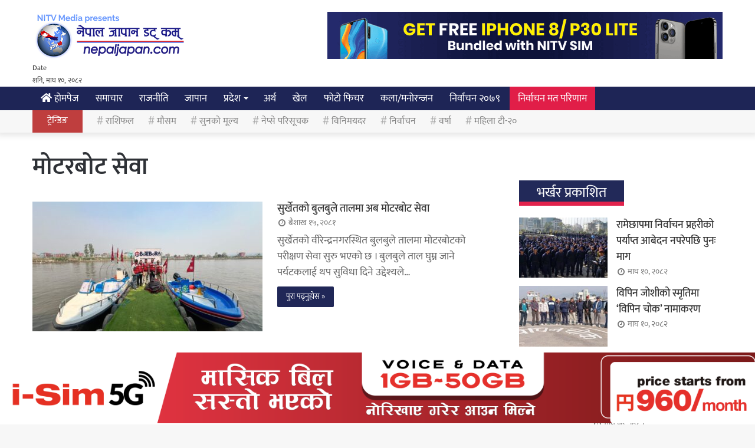

--- FILE ---
content_type: text/html; charset=UTF-8
request_url: https://www.nepaljapan.com/trend/%E0%A4%AE%E0%A5%8B%E0%A4%9F%E0%A4%B0%E0%A4%AC%E0%A5%8B%E0%A4%9F-%E0%A4%B8%E0%A5%87%E0%A4%B5%E0%A4%BE/
body_size: 16547
content:
<!DOCTYPE html>
<html lang="en-US" class="" data-skin="light">
<head>
	<meta charset="UTF-8" />
	<link rel="profile" href="https://gmpg.org/xfn/11" />
	<link rel="pingback" href="https://www.nepaljapan.com/xmlrpc.php" />
	<meta property="fb:use_automatic_ad_placement" content="false">
	<meta name="twitter:card" content="summary_large_image">
	<meta name="twitter:site" content="@nepaljapan.com">
	<meta name="twitter:title" content="सुर्खेतको बुलबुले तालमा अब मोटरबोट सेवा">
	<meta name="twitter:description" content="सुर्खेतको वीरेन्द्रनगरस्थित बुलबुले तालमा मोटरबोटको परीक्षण सेवा सुरु भएको छ । बुलबुले ताल घुम्न जाने पर्यटकलाई थप सुविधा दिने उद्देश्यले बोटेबोरा कम्पनीले बुलबुल तालमा मोटरबोट सञ्चालनमा ल्याएको हो । कम्पनीका अनुसार रु एक करोड लगानीमा मोटरबोट सेवा उपलब्ध गराएको हो । सरसफाइ अभावमा अव्यवस्थित बनेको तालमा आफ्नै लगानीमा सरसफाइ गरी मोटरबोट सेवा सुरु गर्न लागिएको &hellip;">

		<meta name="twitter:image" content="https://nepaljapan.s3.ap-southeast-1.amazonaws.com/Nepal-japan/images/uploads/2024/04/motorbot-e1714182430159.jpg">
		<script src="https://cdnjs.cloudflare.com/ajax/libs/Chart.js/2.5.0/Chart.min.js"></script>
    <script type='text/javascript' src='https://platform-api.sharethis.com/js/sharethis.js#property=607e92a5a954930018f4652b&product=sop' async='async'></script>

	<!-- Global site tag (gtag.js) - Google Analytics -->
	<script async src="https://www.googletagmanager.com/gtag/js?id=UA-72419972-1"></script>
  	<script>
		window.dataLayer = window.dataLayer || [];
		function gtag(){dataLayer.push(arguments);}
		gtag('js', new Date());

		gtag('config', 'UA-72419972-1');
	</script>
	<title>मोटरबोट सेवा &#8211; Nepal Japan</title>
<meta name='robots' content='max-image-preview:large' />
<link rel='dns-prefetch' href='//maxcdn.bootstrapcdn.com' />
<link rel="alternate" type="application/rss+xml" title="Nepal Japan &raquo; Feed" href="https://www.nepaljapan.com/feed/" />
<link rel="alternate" type="application/rss+xml" title="Nepal Japan &raquo; Comments Feed" href="https://www.nepaljapan.com/comments/feed/" />
<link rel="alternate" type="application/rss+xml" title="Nepal Japan &raquo; मोटरबोट सेवा Tag Feed" href="https://www.nepaljapan.com/trend/%e0%a4%ae%e0%a5%8b%e0%a4%9f%e0%a4%b0%e0%a4%ac%e0%a5%8b%e0%a4%9f-%e0%a4%b8%e0%a5%87%e0%a4%b5%e0%a4%be/feed/" />
<style id='wp-img-auto-sizes-contain-inline-css' type='text/css'>
img:is([sizes=auto i],[sizes^="auto," i]){contain-intrinsic-size:3000px 1500px}
/*# sourceURL=wp-img-auto-sizes-contain-inline-css */
</style>

<style id='wp-emoji-styles-inline-css' type='text/css'>

	img.wp-smiley, img.emoji {
		display: inline !important;
		border: none !important;
		box-shadow: none !important;
		height: 1em !important;
		width: 1em !important;
		margin: 0 0.07em !important;
		vertical-align: -0.1em !important;
		background: none !important;
		padding: 0 !important;
	}
/*# sourceURL=wp-emoji-styles-inline-css */
</style>
<link rel='stylesheet' id='wp-block-library-css' href='https://www.nepaljapan.com/wp-includes/css/dist/block-library/style.min.css?ver=6.9' type='text/css' media='all' />
<style id='global-styles-inline-css' type='text/css'>
:root{--wp--preset--aspect-ratio--square: 1;--wp--preset--aspect-ratio--4-3: 4/3;--wp--preset--aspect-ratio--3-4: 3/4;--wp--preset--aspect-ratio--3-2: 3/2;--wp--preset--aspect-ratio--2-3: 2/3;--wp--preset--aspect-ratio--16-9: 16/9;--wp--preset--aspect-ratio--9-16: 9/16;--wp--preset--color--black: #000000;--wp--preset--color--cyan-bluish-gray: #abb8c3;--wp--preset--color--white: #ffffff;--wp--preset--color--pale-pink: #f78da7;--wp--preset--color--vivid-red: #cf2e2e;--wp--preset--color--luminous-vivid-orange: #ff6900;--wp--preset--color--luminous-vivid-amber: #fcb900;--wp--preset--color--light-green-cyan: #7bdcb5;--wp--preset--color--vivid-green-cyan: #00d084;--wp--preset--color--pale-cyan-blue: #8ed1fc;--wp--preset--color--vivid-cyan-blue: #0693e3;--wp--preset--color--vivid-purple: #9b51e0;--wp--preset--gradient--vivid-cyan-blue-to-vivid-purple: linear-gradient(135deg,rgb(6,147,227) 0%,rgb(155,81,224) 100%);--wp--preset--gradient--light-green-cyan-to-vivid-green-cyan: linear-gradient(135deg,rgb(122,220,180) 0%,rgb(0,208,130) 100%);--wp--preset--gradient--luminous-vivid-amber-to-luminous-vivid-orange: linear-gradient(135deg,rgb(252,185,0) 0%,rgb(255,105,0) 100%);--wp--preset--gradient--luminous-vivid-orange-to-vivid-red: linear-gradient(135deg,rgb(255,105,0) 0%,rgb(207,46,46) 100%);--wp--preset--gradient--very-light-gray-to-cyan-bluish-gray: linear-gradient(135deg,rgb(238,238,238) 0%,rgb(169,184,195) 100%);--wp--preset--gradient--cool-to-warm-spectrum: linear-gradient(135deg,rgb(74,234,220) 0%,rgb(151,120,209) 20%,rgb(207,42,186) 40%,rgb(238,44,130) 60%,rgb(251,105,98) 80%,rgb(254,248,76) 100%);--wp--preset--gradient--blush-light-purple: linear-gradient(135deg,rgb(255,206,236) 0%,rgb(152,150,240) 100%);--wp--preset--gradient--blush-bordeaux: linear-gradient(135deg,rgb(254,205,165) 0%,rgb(254,45,45) 50%,rgb(107,0,62) 100%);--wp--preset--gradient--luminous-dusk: linear-gradient(135deg,rgb(255,203,112) 0%,rgb(199,81,192) 50%,rgb(65,88,208) 100%);--wp--preset--gradient--pale-ocean: linear-gradient(135deg,rgb(255,245,203) 0%,rgb(182,227,212) 50%,rgb(51,167,181) 100%);--wp--preset--gradient--electric-grass: linear-gradient(135deg,rgb(202,248,128) 0%,rgb(113,206,126) 100%);--wp--preset--gradient--midnight: linear-gradient(135deg,rgb(2,3,129) 0%,rgb(40,116,252) 100%);--wp--preset--font-size--small: 13px;--wp--preset--font-size--medium: 20px;--wp--preset--font-size--large: 36px;--wp--preset--font-size--x-large: 42px;--wp--preset--spacing--20: 0.44rem;--wp--preset--spacing--30: 0.67rem;--wp--preset--spacing--40: 1rem;--wp--preset--spacing--50: 1.5rem;--wp--preset--spacing--60: 2.25rem;--wp--preset--spacing--70: 3.38rem;--wp--preset--spacing--80: 5.06rem;--wp--preset--shadow--natural: 6px 6px 9px rgba(0, 0, 0, 0.2);--wp--preset--shadow--deep: 12px 12px 50px rgba(0, 0, 0, 0.4);--wp--preset--shadow--sharp: 6px 6px 0px rgba(0, 0, 0, 0.2);--wp--preset--shadow--outlined: 6px 6px 0px -3px rgb(255, 255, 255), 6px 6px rgb(0, 0, 0);--wp--preset--shadow--crisp: 6px 6px 0px rgb(0, 0, 0);}:where(.is-layout-flex){gap: 0.5em;}:where(.is-layout-grid){gap: 0.5em;}body .is-layout-flex{display: flex;}.is-layout-flex{flex-wrap: wrap;align-items: center;}.is-layout-flex > :is(*, div){margin: 0;}body .is-layout-grid{display: grid;}.is-layout-grid > :is(*, div){margin: 0;}:where(.wp-block-columns.is-layout-flex){gap: 2em;}:where(.wp-block-columns.is-layout-grid){gap: 2em;}:where(.wp-block-post-template.is-layout-flex){gap: 1.25em;}:where(.wp-block-post-template.is-layout-grid){gap: 1.25em;}.has-black-color{color: var(--wp--preset--color--black) !important;}.has-cyan-bluish-gray-color{color: var(--wp--preset--color--cyan-bluish-gray) !important;}.has-white-color{color: var(--wp--preset--color--white) !important;}.has-pale-pink-color{color: var(--wp--preset--color--pale-pink) !important;}.has-vivid-red-color{color: var(--wp--preset--color--vivid-red) !important;}.has-luminous-vivid-orange-color{color: var(--wp--preset--color--luminous-vivid-orange) !important;}.has-luminous-vivid-amber-color{color: var(--wp--preset--color--luminous-vivid-amber) !important;}.has-light-green-cyan-color{color: var(--wp--preset--color--light-green-cyan) !important;}.has-vivid-green-cyan-color{color: var(--wp--preset--color--vivid-green-cyan) !important;}.has-pale-cyan-blue-color{color: var(--wp--preset--color--pale-cyan-blue) !important;}.has-vivid-cyan-blue-color{color: var(--wp--preset--color--vivid-cyan-blue) !important;}.has-vivid-purple-color{color: var(--wp--preset--color--vivid-purple) !important;}.has-black-background-color{background-color: var(--wp--preset--color--black) !important;}.has-cyan-bluish-gray-background-color{background-color: var(--wp--preset--color--cyan-bluish-gray) !important;}.has-white-background-color{background-color: var(--wp--preset--color--white) !important;}.has-pale-pink-background-color{background-color: var(--wp--preset--color--pale-pink) !important;}.has-vivid-red-background-color{background-color: var(--wp--preset--color--vivid-red) !important;}.has-luminous-vivid-orange-background-color{background-color: var(--wp--preset--color--luminous-vivid-orange) !important;}.has-luminous-vivid-amber-background-color{background-color: var(--wp--preset--color--luminous-vivid-amber) !important;}.has-light-green-cyan-background-color{background-color: var(--wp--preset--color--light-green-cyan) !important;}.has-vivid-green-cyan-background-color{background-color: var(--wp--preset--color--vivid-green-cyan) !important;}.has-pale-cyan-blue-background-color{background-color: var(--wp--preset--color--pale-cyan-blue) !important;}.has-vivid-cyan-blue-background-color{background-color: var(--wp--preset--color--vivid-cyan-blue) !important;}.has-vivid-purple-background-color{background-color: var(--wp--preset--color--vivid-purple) !important;}.has-black-border-color{border-color: var(--wp--preset--color--black) !important;}.has-cyan-bluish-gray-border-color{border-color: var(--wp--preset--color--cyan-bluish-gray) !important;}.has-white-border-color{border-color: var(--wp--preset--color--white) !important;}.has-pale-pink-border-color{border-color: var(--wp--preset--color--pale-pink) !important;}.has-vivid-red-border-color{border-color: var(--wp--preset--color--vivid-red) !important;}.has-luminous-vivid-orange-border-color{border-color: var(--wp--preset--color--luminous-vivid-orange) !important;}.has-luminous-vivid-amber-border-color{border-color: var(--wp--preset--color--luminous-vivid-amber) !important;}.has-light-green-cyan-border-color{border-color: var(--wp--preset--color--light-green-cyan) !important;}.has-vivid-green-cyan-border-color{border-color: var(--wp--preset--color--vivid-green-cyan) !important;}.has-pale-cyan-blue-border-color{border-color: var(--wp--preset--color--pale-cyan-blue) !important;}.has-vivid-cyan-blue-border-color{border-color: var(--wp--preset--color--vivid-cyan-blue) !important;}.has-vivid-purple-border-color{border-color: var(--wp--preset--color--vivid-purple) !important;}.has-vivid-cyan-blue-to-vivid-purple-gradient-background{background: var(--wp--preset--gradient--vivid-cyan-blue-to-vivid-purple) !important;}.has-light-green-cyan-to-vivid-green-cyan-gradient-background{background: var(--wp--preset--gradient--light-green-cyan-to-vivid-green-cyan) !important;}.has-luminous-vivid-amber-to-luminous-vivid-orange-gradient-background{background: var(--wp--preset--gradient--luminous-vivid-amber-to-luminous-vivid-orange) !important;}.has-luminous-vivid-orange-to-vivid-red-gradient-background{background: var(--wp--preset--gradient--luminous-vivid-orange-to-vivid-red) !important;}.has-very-light-gray-to-cyan-bluish-gray-gradient-background{background: var(--wp--preset--gradient--very-light-gray-to-cyan-bluish-gray) !important;}.has-cool-to-warm-spectrum-gradient-background{background: var(--wp--preset--gradient--cool-to-warm-spectrum) !important;}.has-blush-light-purple-gradient-background{background: var(--wp--preset--gradient--blush-light-purple) !important;}.has-blush-bordeaux-gradient-background{background: var(--wp--preset--gradient--blush-bordeaux) !important;}.has-luminous-dusk-gradient-background{background: var(--wp--preset--gradient--luminous-dusk) !important;}.has-pale-ocean-gradient-background{background: var(--wp--preset--gradient--pale-ocean) !important;}.has-electric-grass-gradient-background{background: var(--wp--preset--gradient--electric-grass) !important;}.has-midnight-gradient-background{background: var(--wp--preset--gradient--midnight) !important;}.has-small-font-size{font-size: var(--wp--preset--font-size--small) !important;}.has-medium-font-size{font-size: var(--wp--preset--font-size--medium) !important;}.has-large-font-size{font-size: var(--wp--preset--font-size--large) !important;}.has-x-large-font-size{font-size: var(--wp--preset--font-size--x-large) !important;}
/*# sourceURL=global-styles-inline-css */
</style>

<style id='classic-theme-styles-inline-css' type='text/css'>
/*! This file is auto-generated */
.wp-block-button__link{color:#fff;background-color:#32373c;border-radius:9999px;box-shadow:none;text-decoration:none;padding:calc(.667em + 2px) calc(1.333em + 2px);font-size:1.125em}.wp-block-file__button{background:#32373c;color:#fff;text-decoration:none}
/*# sourceURL=/wp-includes/css/classic-themes.min.css */
</style>
<link rel='stylesheet' id='tie-css-base-css' href='https://www.nepaljapan.com/wp-content/themes/nepaljapan/assets/css/base.min.css?ver=5.4.0' type='text/css' media='all' />
<link rel='stylesheet' id='tie-css-styles-css' href='https://www.nepaljapan.com/wp-content/themes/nepaljapan/assets/css/style.min.css?ver=5.4.0' type='text/css' media='all' />
<link rel='stylesheet' id='tie-css-widgets-css' href='https://www.nepaljapan.com/wp-content/themes/nepaljapan/assets/css/widgets.min.css?ver=5.4.0' type='text/css' media='all' />
<link rel='stylesheet' id='tie-css-helpers-css' href='https://www.nepaljapan.com/wp-content/themes/nepaljapan/assets/css/helpers.min.css?ver=5.4.0' type='text/css' media='all' />
<link rel='stylesheet' id='tie-fontawesome5-css' href='https://www.nepaljapan.com/wp-content/themes/nepaljapan/assets/css/fontawesome.css?ver=5.4.0' type='text/css' media='all' />
<link rel='stylesheet' id='tie-css-ilightbox-css' href='https://www.nepaljapan.com/wp-content/themes/nepaljapan/assets/ilightbox/dark-skin/skin.css?ver=5.4.0' type='text/css' media='all' />
<link rel='stylesheet' id='tie-theme-child-css-css' href='https://www.nepaljapan.com/wp-content/themes/nepaljapan-child/style.css?ver=6.9' type='text/css' media='all' />
<style id='tie-theme-child-css-inline-css' type='text/css'>
#main-nav .main-menu > ul > li > a{font-size: 17px;font-weight: 400;}#main-nav .main-menu > ul ul li a{font-size: 17px;font-weight: 400;}#mobile-menu li a{font-size: 20px;font-weight: 400;}.breaking .breaking-title{font-size: 14px;line-height: 2.5;}.ticker-wrapper .ticker-content{line-height: 2.5;}.entry-header h1.entry-title{font-size: 45px;font-weight: 400;line-height: 1.25;}#the-post .entry-content,#the-post .entry-content p{font-size: 20px;font-weight: 400;line-height: 1.75;}#tie-wrapper .mag-box-title h3{font-size: 24px;font-weight: 400;}.entry h1{font-weight: 400;}.entry h2{font-size: 19px;font-weight: 500;}.entry h3{font-size: 18px;font-weight: 500;}.entry h4{font-weight: 500;}.entry h5{font-weight: 500;}.entry h6{font-weight: 500;}.post-widget-body .post-title,.timeline-widget ul li h3,.posts-list-half-posts li .post-title{font-size: 18px;font-weight: 500;}#tie-wrapper .media-page-layout .thumb-title,#tie-wrapper .mag-box.full-width-img-news-box .posts-items>li .post-title,#tie-wrapper .miscellaneous-box .posts-items>li:first-child .post-title,#tie-wrapper .big-thumb-left-box .posts-items li:first-child .post-title{font-weight: 400;}#tie-wrapper .mag-box.wide-post-box .posts-items>li:nth-child(n) .post-title,#tie-wrapper .mag-box.big-post-left-box li:first-child .post-title,#tie-wrapper .mag-box.big-post-top-box li:first-child .post-title,#tie-wrapper .mag-box.half-box li:first-child .post-title,#tie-wrapper .mag-box.big-posts-box .posts-items>li:nth-child(n) .post-title,#tie-wrapper .mag-box.mini-posts-box .posts-items>li:nth-child(n) .post-title,#tie-wrapper .mag-box.latest-poroducts-box .products .product h2{font-size: 18px;font-weight: 500;}#tie-wrapper .mag-box.big-post-left-box li:not(:first-child) .post-title,#tie-wrapper .mag-box.big-post-top-box li:not(:first-child) .post-title,#tie-wrapper .mag-box.half-box li:not(:first-child) .post-title,#tie-wrapper .mag-box.big-thumb-left-box li:not(:first-child) .post-title,#tie-wrapper .mag-box.scrolling-box .slide .post-title,#tie-wrapper .mag-box.miscellaneous-box li:not(:first-child) .post-title{font-size: 18px;font-weight: 500;}@media (min-width: 992px){.full-width .fullwidth-slider-wrapper .thumb-overlay .thumb-content .thumb-title,.full-width .wide-next-prev-slider-wrapper .thumb-overlay .thumb-content .thumb-title,.full-width .wide-slider-with-navfor-wrapper .thumb-overlay .thumb-content .thumb-title,.full-width .boxed-slider-wrapper .thumb-overlay .thumb-title{font-weight: 400;}}@media (min-width: 992px){.has-sidebar .fullwidth-slider-wrapper .thumb-overlay .thumb-content .thumb-title,.has-sidebar .wide-next-prev-slider-wrapper .thumb-overlay .thumb-content .thumb-title,.has-sidebar .wide-slider-with-navfor-wrapper .thumb-overlay .thumb-content .thumb-title,.has-sidebar .boxed-slider-wrapper .thumb-overlay .thumb-title{font-weight: 400;}}@media (min-width: 768px){#tie-wrapper .main-slider.grid-3-slides .slide .grid-item:nth-child(1) .thumb-title,#tie-wrapper .main-slider.grid-5-first-big .slide .grid-item:nth-child(1) .thumb-title,#tie-wrapper .main-slider.grid-5-big-centerd .slide .grid-item:nth-child(1) .thumb-title,#tie-wrapper .main-slider.grid-4-big-first-half-second .slide .grid-item:nth-child(1) .thumb-title,#tie-wrapper .main-slider.grid-2-big .thumb-overlay .thumb-title,#tie-wrapper .wide-slider-three-slids-wrapper .thumb-title{font-weight: 400;}}@media (min-width: 768px){#tie-wrapper .boxed-slider-three-slides-wrapper .slide .thumb-title,#tie-wrapper .grid-3-slides .slide .grid-item:nth-child(n+2) .thumb-title,#tie-wrapper .grid-5-first-big .slide .grid-item:nth-child(n+2) .thumb-title,#tie-wrapper .grid-5-big-centerd .slide .grid-item:nth-child(n+2) .thumb-title,#tie-wrapper .grid-4-big-first-half-second .slide .grid-item:nth-child(n+2) .thumb-title,#tie-wrapper .grid-5-in-rows .grid-item:nth-child(n) .thumb-overlay .thumb-title,#tie-wrapper .main-slider.grid-4-slides .thumb-overlay .thumb-title,#tie-wrapper .grid-6-slides .thumb-overlay .thumb-title,#tie-wrapper .boxed-four-taller-slider .slide .thumb-title{font-weight: 400;}}.brand-title,a:hover,.tie-popup-search-submit,#logo.text-logo a,.theme-header nav .components #search-submit:hover,.theme-header .header-nav .components > li:hover > a,.theme-header .header-nav .components li a:hover,.main-menu ul.cats-vertical li a.is-active,.main-menu ul.cats-vertical li a:hover,.main-nav li.mega-menu .post-meta a:hover,.main-nav li.mega-menu .post-box-title a:hover,.search-in-main-nav.autocomplete-suggestions a:hover,#main-nav .menu ul:not(.cats-horizontal) li:hover > a,#main-nav .menu ul li.current-menu-item:not(.mega-link-column) > a,.top-nav .menu li:hover > a,.top-nav .menu > .tie-current-menu > a,.search-in-top-nav.autocomplete-suggestions .post-title a:hover,div.mag-box .mag-box-options .mag-box-filter-links a.active,.mag-box-filter-links .flexMenu-viewMore:hover > a,.stars-rating-active,body .tabs.tabs .active > a,.video-play-icon,.spinner-circle:after,#go-to-content:hover,.comment-list .comment-author .fn,.commentlist .comment-author .fn,blockquote::before,blockquote cite,blockquote.quote-simple p,.multiple-post-pages a:hover,#story-index li .is-current,.latest-tweets-widget .twitter-icon-wrap span,.wide-slider-nav-wrapper .slide,.wide-next-prev-slider-wrapper .tie-slider-nav li:hover span,.review-final-score h3,#mobile-menu-icon:hover .menu-text,body .entry a,.dark-skin body .entry a,.entry .post-bottom-meta a:hover,.comment-list .comment-content a,q a,blockquote a,.widget.tie-weather-widget .icon-basecloud-bg:after,.site-footer a:hover,.site-footer .stars-rating-active,.site-footer .twitter-icon-wrap span,.site-info a:hover{color: #1e2556;}#instagram-link a:hover{color: #1e2556 !important;border-color: #1e2556 !important;}[type='submit'],.button,.generic-button a,.generic-button button,.theme-header .header-nav .comp-sub-menu a.button.guest-btn:hover,.theme-header .header-nav .comp-sub-menu a.checkout-button,nav.main-nav .menu > li.tie-current-menu > a,nav.main-nav .menu > li:hover > a,.main-menu .mega-links-head:after,.main-nav .mega-menu.mega-cat .cats-horizontal li a.is-active,#mobile-menu-icon:hover .nav-icon,#mobile-menu-icon:hover .nav-icon:before,#mobile-menu-icon:hover .nav-icon:after,.search-in-main-nav.autocomplete-suggestions a.button,.search-in-top-nav.autocomplete-suggestions a.button,.spinner > div,.post-cat,.pages-numbers li.current span,.multiple-post-pages > span,#tie-wrapper .mejs-container .mejs-controls,.mag-box-filter-links a:hover,.slider-arrow-nav a:not(.pagination-disabled):hover,.comment-list .reply a:hover,.commentlist .reply a:hover,#reading-position-indicator,#story-index-icon,.videos-block .playlist-title,.review-percentage .review-item span span,.tie-slick-dots li.slick-active button,.tie-slick-dots li button:hover,.digital-rating-static,.timeline-widget li a:hover .date:before,#wp-calendar #today,.posts-list-counter li.widget-post-list:before,.cat-counter a + span,.tie-slider-nav li span:hover,.fullwidth-area .widget_tag_cloud .tagcloud a:hover,.magazine2:not(.block-head-4) .dark-widgetized-area ul.tabs a:hover,.magazine2:not(.block-head-4) .dark-widgetized-area ul.tabs .active a,.magazine1 .dark-widgetized-area ul.tabs a:hover,.magazine1 .dark-widgetized-area ul.tabs .active a,.block-head-4.magazine2 .dark-widgetized-area .tabs.tabs .active a,.block-head-4.magazine2 .dark-widgetized-area .tabs > .active a:before,.block-head-4.magazine2 .dark-widgetized-area .tabs > .active a:after,.demo_store,.demo #logo:after,.demo #sticky-logo:after,.widget.tie-weather-widget,span.video-close-btn:hover,#go-to-top,.latest-tweets-widget .slider-links .button:not(:hover){background-color: #1e2556;color: #FFFFFF;}.tie-weather-widget .widget-title .the-subtitle,.block-head-4.magazine2 #footer .tabs .active a:hover{color: #FFFFFF;}pre,code,.pages-numbers li.current span,.theme-header .header-nav .comp-sub-menu a.button.guest-btn:hover,.multiple-post-pages > span,.post-content-slideshow .tie-slider-nav li span:hover,#tie-body .tie-slider-nav li > span:hover,.slider-arrow-nav a:not(.pagination-disabled):hover,.main-nav .mega-menu.mega-cat .cats-horizontal li a.is-active,.main-nav .mega-menu.mega-cat .cats-horizontal li a:hover,.main-menu .menu > li > .menu-sub-content{border-color: #1e2556;}.main-menu .menu > li.tie-current-menu{border-bottom-color: #1e2556;}.top-nav .menu li.tie-current-menu > a:before,.top-nav .menu li.menu-item-has-children:hover > a:before{border-top-color: #1e2556;}.main-nav .main-menu .menu > li.tie-current-menu > a:before,.main-nav .main-menu .menu > li:hover > a:before{border-top-color: #FFFFFF;}header.main-nav-light .main-nav .menu-item-has-children li:hover > a:before,header.main-nav-light .main-nav .mega-menu li:hover > a:before{border-left-color: #1e2556;}.rtl header.main-nav-light .main-nav .menu-item-has-children li:hover > a:before,.rtl header.main-nav-light .main-nav .mega-menu li:hover > a:before{border-right-color: #1e2556;border-left-color: transparent;}.top-nav ul.menu li .menu-item-has-children:hover > a:before{border-top-color: transparent;border-left-color: #1e2556;}.rtl .top-nav ul.menu li .menu-item-has-children:hover > a:before{border-left-color: transparent;border-right-color: #1e2556;}::-moz-selection{background-color: #1e2556;color: #FFFFFF;}::selection{background-color: #1e2556;color: #FFFFFF;}circle.circle_bar{stroke: #1e2556;}#reading-position-indicator{box-shadow: 0 0 10px rgba( 30,37,86,0.7);}#logo.text-logo a:hover,body .entry a:hover,.dark-skin body .entry a:hover,.comment-list .comment-content a:hover,.block-head-4.magazine2 .site-footer .tabs li a:hover,q a:hover,blockquote a:hover{color: #000024;}.button:hover,input[type='submit']:hover,.generic-button a:hover,.generic-button button:hover,a.post-cat:hover,.site-footer .button:hover,.site-footer [type='submit']:hover,.search-in-main-nav.autocomplete-suggestions a.button:hover,.search-in-top-nav.autocomplete-suggestions a.button:hover,.theme-header .header-nav .comp-sub-menu a.checkout-button:hover{background-color: #000024;color: #FFFFFF;}.theme-header .header-nav .comp-sub-menu a.checkout-button:not(:hover),body .entry a.button{color: #FFFFFF;}#story-index.is-compact .story-index-content{background-color: #1e2556;}#story-index.is-compact .story-index-content a,#story-index.is-compact .story-index-content .is-current{color: #FFFFFF;}#main-nav ul.menu > li.tie-current-menu > a,#main-nav ul.menu > li:hover > a,#main-nav .spinner > div,.main-menu .mega-links-head:after{background-color: !important;}#main-nav a,#main-nav .dropdown-social-icons li a span,.search-in-main-nav.autocomplete-suggestions a {color: #FFFFFF !important;}#main-nav .main-menu ul.menu > li.tie-current-menu,#theme-header nav .menu > li > .menu-sub-content{border-color: ;}#main-nav .spinner-circle:after{color: !important;}.main-nav-light #main-nav .menu-item-has-children li:hover > a:before,.main-nav-light #main-nav .mega-menu li:hover > a:before{border-left-color: #FFFFFF !important;}.rtl .main-nav-light #main-nav .menu-item-has-children li:hover > a:before,.rtl .main-nav-light #main-nav .mega-menu li:hover > a:before{border-right-color: #FFFFFF !important;border-left-color: transparent !important;}#tie-body .has-block-head-4,#tie-body .mag-box-title h3,#tie-body .comment-reply-title,#tie-body .related.products > h2,#tie-body .up-sells > h2,#tie-body .cross-sells > h2,#tie-body .cart_totals > h2,#tie-body .bbp-form legend,#tie-body .mag-box-title h3 a,#tie-body .section-title-default a,#tie-body #cancel-comment-reply-link {color: #FFFFFF;}#tie-body .has-block-head-4:before,#tie-body .mag-box-title h3:before,#tie-body .comment-reply-title:before,#tie-body .related.products > h2:before,#tie-body .up-sells > h2:before,#tie-body .cross-sells > h2:before,#tie-body .cart_totals > h2:before,#tie-body .bbp-form legend:before {background-color: #1e2556;}#tie-body .block-more-button{color: #1e2556;}#tie-body .block-more-button:hover{color: #000024;}#tie-body .tabs,#tie-body .tabs .flexMenu-popup{border-color: #1e2556;}#tie-body .tabs li a{color: #1e2556;}#tie-body .tabs li a:hover{color: #000024;}#tie-body .tabs li.active a{color: #FFFFFF;background-color: #1e2556;}.brand-title,a:hover,.tie-popup-search-submit,#logo.text-logo a,.theme-header nav .components #search-submit:hover,.theme-header .header-nav .components > li:hover > a,.theme-header .header-nav .components li a:hover,.main-menu ul.cats-vertical li a.is-active,.main-menu ul.cats-vertical li a:hover,.main-nav li.mega-menu .post-meta a:hover,.main-nav li.mega-menu .post-box-title a:hover,.search-in-main-nav.autocomplete-suggestions a:hover,#main-nav .menu ul:not(.cats-horizontal) li:hover > a,#main-nav .menu ul li.current-menu-item:not(.mega-link-column) > a,.top-nav .menu li:hover > a,.top-nav .menu > .tie-current-menu > a,.search-in-top-nav.autocomplete-suggestions .post-title a:hover,div.mag-box .mag-box-options .mag-box-filter-links a.active,.mag-box-filter-links .flexMenu-viewMore:hover > a,.stars-rating-active,body .tabs.tabs .active > a,.video-play-icon,.spinner-circle:after,#go-to-content:hover,.comment-list .comment-author .fn,.commentlist .comment-author .fn,blockquote::before,blockquote cite,blockquote.quote-simple p,.multiple-post-pages a:hover,#story-index li .is-current,.latest-tweets-widget .twitter-icon-wrap span,.wide-slider-nav-wrapper .slide,.wide-next-prev-slider-wrapper .tie-slider-nav li:hover span,.review-final-score h3,#mobile-menu-icon:hover .menu-text,body .entry a,.dark-skin body .entry a,.entry .post-bottom-meta a:hover,.comment-list .comment-content a,q a,blockquote a,.widget.tie-weather-widget .icon-basecloud-bg:after,.site-footer a:hover,.site-footer .stars-rating-active,.site-footer .twitter-icon-wrap span,.site-info a:hover{color: #1e2556;}#instagram-link a:hover{color: #1e2556 !important;border-color: #1e2556 !important;}[type='submit'],.button,.generic-button a,.generic-button button,.theme-header .header-nav .comp-sub-menu a.button.guest-btn:hover,.theme-header .header-nav .comp-sub-menu a.checkout-button,nav.main-nav .menu > li.tie-current-menu > a,nav.main-nav .menu > li:hover > a,.main-menu .mega-links-head:after,.main-nav .mega-menu.mega-cat .cats-horizontal li a.is-active,#mobile-menu-icon:hover .nav-icon,#mobile-menu-icon:hover .nav-icon:before,#mobile-menu-icon:hover .nav-icon:after,.search-in-main-nav.autocomplete-suggestions a.button,.search-in-top-nav.autocomplete-suggestions a.button,.spinner > div,.post-cat,.pages-numbers li.current span,.multiple-post-pages > span,#tie-wrapper .mejs-container .mejs-controls,.mag-box-filter-links a:hover,.slider-arrow-nav a:not(.pagination-disabled):hover,.comment-list .reply a:hover,.commentlist .reply a:hover,#reading-position-indicator,#story-index-icon,.videos-block .playlist-title,.review-percentage .review-item span span,.tie-slick-dots li.slick-active button,.tie-slick-dots li button:hover,.digital-rating-static,.timeline-widget li a:hover .date:before,#wp-calendar #today,.posts-list-counter li.widget-post-list:before,.cat-counter a + span,.tie-slider-nav li span:hover,.fullwidth-area .widget_tag_cloud .tagcloud a:hover,.magazine2:not(.block-head-4) .dark-widgetized-area ul.tabs a:hover,.magazine2:not(.block-head-4) .dark-widgetized-area ul.tabs .active a,.magazine1 .dark-widgetized-area ul.tabs a:hover,.magazine1 .dark-widgetized-area ul.tabs .active a,.block-head-4.magazine2 .dark-widgetized-area .tabs.tabs .active a,.block-head-4.magazine2 .dark-widgetized-area .tabs > .active a:before,.block-head-4.magazine2 .dark-widgetized-area .tabs > .active a:after,.demo_store,.demo #logo:after,.demo #sticky-logo:after,.widget.tie-weather-widget,span.video-close-btn:hover,#go-to-top,.latest-tweets-widget .slider-links .button:not(:hover){background-color: #1e2556;color: #FFFFFF;}.tie-weather-widget .widget-title .the-subtitle,.block-head-4.magazine2 #footer .tabs .active a:hover{color: #FFFFFF;}pre,code,.pages-numbers li.current span,.theme-header .header-nav .comp-sub-menu a.button.guest-btn:hover,.multiple-post-pages > span,.post-content-slideshow .tie-slider-nav li span:hover,#tie-body .tie-slider-nav li > span:hover,.slider-arrow-nav a:not(.pagination-disabled):hover,.main-nav .mega-menu.mega-cat .cats-horizontal li a.is-active,.main-nav .mega-menu.mega-cat .cats-horizontal li a:hover,.main-menu .menu > li > .menu-sub-content{border-color: #1e2556;}.main-menu .menu > li.tie-current-menu{border-bottom-color: #1e2556;}.top-nav .menu li.tie-current-menu > a:before,.top-nav .menu li.menu-item-has-children:hover > a:before{border-top-color: #1e2556;}.main-nav .main-menu .menu > li.tie-current-menu > a:before,.main-nav .main-menu .menu > li:hover > a:before{border-top-color: #FFFFFF;}header.main-nav-light .main-nav .menu-item-has-children li:hover > a:before,header.main-nav-light .main-nav .mega-menu li:hover > a:before{border-left-color: #1e2556;}.rtl header.main-nav-light .main-nav .menu-item-has-children li:hover > a:before,.rtl header.main-nav-light .main-nav .mega-menu li:hover > a:before{border-right-color: #1e2556;border-left-color: transparent;}.top-nav ul.menu li .menu-item-has-children:hover > a:before{border-top-color: transparent;border-left-color: #1e2556;}.rtl .top-nav ul.menu li .menu-item-has-children:hover > a:before{border-left-color: transparent;border-right-color: #1e2556;}::-moz-selection{background-color: #1e2556;color: #FFFFFF;}::selection{background-color: #1e2556;color: #FFFFFF;}circle.circle_bar{stroke: #1e2556;}#reading-position-indicator{box-shadow: 0 0 10px rgba( 30,37,86,0.7);}#logo.text-logo a:hover,body .entry a:hover,.dark-skin body .entry a:hover,.comment-list .comment-content a:hover,.block-head-4.magazine2 .site-footer .tabs li a:hover,q a:hover,blockquote a:hover{color: #000024;}.button:hover,input[type='submit']:hover,.generic-button a:hover,.generic-button button:hover,a.post-cat:hover,.site-footer .button:hover,.site-footer [type='submit']:hover,.search-in-main-nav.autocomplete-suggestions a.button:hover,.search-in-top-nav.autocomplete-suggestions a.button:hover,.theme-header .header-nav .comp-sub-menu a.checkout-button:hover{background-color: #000024;color: #FFFFFF;}.theme-header .header-nav .comp-sub-menu a.checkout-button:not(:hover),body .entry a.button{color: #FFFFFF;}#story-index.is-compact .story-index-content{background-color: #1e2556;}#story-index.is-compact .story-index-content a,#story-index.is-compact .story-index-content .is-current{color: #FFFFFF;}#main-nav ul.menu > li.tie-current-menu > a,#main-nav ul.menu > li:hover > a,#main-nav .spinner > div,.main-menu .mega-links-head:after{background-color: !important;}#main-nav a,#main-nav .dropdown-social-icons li a span,.search-in-main-nav.autocomplete-suggestions a {color: #FFFFFF !important;}#main-nav .main-menu ul.menu > li.tie-current-menu,#theme-header nav .menu > li > .menu-sub-content{border-color: ;}#main-nav .spinner-circle:after{color: !important;}.main-nav-light #main-nav .menu-item-has-children li:hover > a:before,.main-nav-light #main-nav .mega-menu li:hover > a:before{border-left-color: #FFFFFF !important;}.rtl .main-nav-light #main-nav .menu-item-has-children li:hover > a:before,.rtl .main-nav-light #main-nav .mega-menu li:hover > a:before{border-right-color: #FFFFFF !important;border-left-color: transparent !important;}#tie-body .has-block-head-4,#tie-body .mag-box-title h3,#tie-body .comment-reply-title,#tie-body .related.products > h2,#tie-body .up-sells > h2,#tie-body .cross-sells > h2,#tie-body .cart_totals > h2,#tie-body .bbp-form legend,#tie-body .mag-box-title h3 a,#tie-body .section-title-default a,#tie-body #cancel-comment-reply-link {color: #FFFFFF;}#tie-body .has-block-head-4:before,#tie-body .mag-box-title h3:before,#tie-body .comment-reply-title:before,#tie-body .related.products > h2:before,#tie-body .up-sells > h2:before,#tie-body .cross-sells > h2:before,#tie-body .cart_totals > h2:before,#tie-body .bbp-form legend:before {background-color: #1e2556;}#tie-body .block-more-button{color: #1e2556;}#tie-body .block-more-button:hover{color: #000024;}#tie-body .tabs,#tie-body .tabs .flexMenu-popup{border-color: #1e2556;}#tie-body .tabs li a{color: #1e2556;}#tie-body .tabs li a:hover{color: #000024;}#tie-body .tabs li.active a{color: #FFFFFF;background-color: #1e2556;}#main-nav,#main-nav .menu-sub-content,#main-nav .comp-sub-menu,#main-nav .guest-btn:not(:hover),#main-nav ul.cats-vertical li a.is-active,#main-nav ul.cats-vertical li a:hover.search-in-main-nav.autocomplete-suggestions{background-color: #1e2556;}#main-nav{border-width: 0;}#theme-header #main-nav:not(.fixed-nav){bottom: 0;}#main-nav .icon-basecloud-bg:after{color: #1e2556;}#main-nav *,.search-in-main-nav.autocomplete-suggestions{border-color: rgba(255,255,255,0.07);}.main-nav-boxed #main-nav .main-menu-wrapper{border-width: 0;}#theme-header:not(.main-nav-boxed) #main-nav,.main-nav-boxed .main-menu-wrapper{border-bottom-color:#3498db !important;border-right: 0 none;border-left : 0 none;}.main-nav-boxed #main-nav.fixed-nav{box-shadow: none;}#the-post .entry-content a:not(.shortc-button){color: #1e2556 !important;}#the-post .entry-content a:not(.shortc-button):hover{color: #f49f1c !important;}#footer{background-color: #1e2556;}#site-info{background-color: #181d40;}#footer .posts-list-counter .posts-list-items li.widget-post-list:before{border-color: #1e2556;}#footer .timeline-widget a .date:before{border-color: rgba(30,37,86,0.8);}#footer .footer-boxed-widget-area,#footer textarea,#footer input:not([type=submit]),#footer select,#footer code,#footer kbd,#footer pre,#footer samp,#footer .show-more-button,#footer .slider-links .tie-slider-nav span,#footer #wp-calendar,#footer #wp-calendar tbody td,#footer #wp-calendar thead th,#footer .widget.buddypress .item-options a{border-color: rgba(255,255,255,0.1);}#footer .social-statistics-widget .white-bg li.social-icons-item a,#footer .widget_tag_cloud .tagcloud a,#footer .latest-tweets-widget .slider-links .tie-slider-nav span,#footer .widget_layered_nav_filters a{border-color: rgba(255,255,255,0.1);}#footer .social-statistics-widget .white-bg li:before{background: rgba(255,255,255,0.1);}.site-footer #wp-calendar tbody td{background: rgba(255,255,255,0.02);}#footer .white-bg .social-icons-item a span.followers span,#footer .circle-three-cols .social-icons-item a .followers-num,#footer .circle-three-cols .social-icons-item a .followers-name{color: rgba(255,255,255,0.8);}#footer .timeline-widget ul:before,#footer .timeline-widget a:not(:hover) .date:before{background-color: #000738;}.site-footer.dark-skin a:not(:hover){color: #f49f1c;}.site-footer.dark-skin a:hover,#footer .stars-rating-active,#footer .twitter-icon-wrap span,.block-head-4.magazine2 #footer .tabs li a{color: #ffffff;}#footer .circle_bar{stroke: #ffffff;}#footer .widget.buddypress .item-options a.selected,#footer .widget.buddypress .item-options a.loading,#footer .tie-slider-nav span:hover,.block-head-4.magazine2 #footer .tabs{border-color: #ffffff;}.magazine2:not(.block-head-4) #footer .tabs a:hover,.magazine2:not(.block-head-4) #footer .tabs .active a,.magazine1 #footer .tabs a:hover,.magazine1 #footer .tabs .active a,.block-head-4.magazine2 #footer .tabs.tabs .active a,.block-head-4.magazine2 #footer .tabs > .active a:before,.block-head-4.magazine2 #footer .tabs > li.active:nth-child(n) a:after,#footer .digital-rating-static,#footer .timeline-widget li a:hover .date:before,#footer #wp-calendar #today,#footer .posts-list-counter .posts-list-items li.widget-post-list:before,#footer .cat-counter span,#footer.dark-skin .the-global-title:after,#footer .button,#footer [type='submit'],#footer .spinner > div,#footer .widget.buddypress .item-options a.selected,#footer .widget.buddypress .item-options a.loading,#footer .tie-slider-nav span:hover,#footer .fullwidth-area .tagcloud a:hover{background-color: #ffffff;color: #000000;}.block-head-4.magazine2 #footer .tabs li a:hover{color: #e1e1e1;}.block-head-4.magazine2 #footer .tabs.tabs .active a:hover,#footer .widget.buddypress .item-options a.selected,#footer .widget.buddypress .item-options a.loading,#footer .tie-slider-nav span:hover{color: #000000 !important;}#footer .button:hover,#footer [type='submit']:hover{background-color: #e1e1e1;color: #000000;}#footer .site-info a:not(:hover){color: #f49f1c;}@media (max-width: 991px){.side-aside #mobile-menu .menu > li{border-color: rgba(255,255,255,0.05);}}@media (max-width: 991px){.side-aside.dark-skin{background-color: #1e2556;}}
/*# sourceURL=tie-theme-child-css-inline-css */
</style>
<script type="text/javascript" src="https://www.nepaljapan.com/wp-includes/js/jquery/jquery.min.js?ver=3.7.1" id="jquery-core-js"></script>
<script type="text/javascript" src="https://www.nepaljapan.com/wp-includes/js/jquery/jquery-migrate.min.js?ver=3.4.1" id="jquery-migrate-js"></script>
<script type="text/javascript" src="//maxcdn.bootstrapcdn.com/bootstrap/3.3.7/js/bootstrap.min.js?ver=6.9" id="bootstrap-js"></script>
<link rel="https://api.w.org/" href="https://www.nepaljapan.com/wp-json/" /><link rel="alternate" title="JSON" type="application/json" href="https://www.nepaljapan.com/wp-json/wp/v2/tags/27026" /><link rel="EditURI" type="application/rsd+xml" title="RSD" href="https://www.nepaljapan.com/xmlrpc.php?rsd" />
<meta name="generator" content="WordPress 6.9" />
<meta property="fb:pages" content="103111898481257" /> <meta name="description" content="#1 News Portal of Nepal Japan" /><meta http-equiv="X-UA-Compatible" content="IE=edge">
<meta name="theme-color" content="#1e2556" /><meta name="viewport" content="width=device-width, initial-scale=1.0" /><link rel="icon" href="https://nepaljapan.s3.ap-southeast-1.amazonaws.com/Nepal-japan/images/uploads/2021/04/favicon.png" sizes="32x32" />
<link rel="icon" href="https://nepaljapan.s3.ap-southeast-1.amazonaws.com/Nepal-japan/images/uploads/2021/04/favicon.png" sizes="192x192" />
<link rel="apple-touch-icon" href="https://nepaljapan.s3.ap-southeast-1.amazonaws.com/Nepal-japan/images/uploads/2021/04/favicon.png" />
<meta name="msapplication-TileImage" content="https://nepaljapan.s3.ap-southeast-1.amazonaws.com/Nepal-japan/images/uploads/2021/04/favicon.png" />
</head>

<body id="tie-body" class="archive tag tag-27026 wp-theme-nepaljapan wp-child-theme-nepaljapan-child wrapper-has-shadow block-head-4 magazine2 is-thumb-overlay-disabled is-desktop is-header-layout-3 has-header-ad sidebar-right has-sidebar hide_breaking_news hide_breadcrumbs hide_read_more_buttons hide_back_top_button">
<div id="fb-root"></div>
<script async defer crossorigin="anonymous" src="https://connect.facebook.net/en_US/sdk.js#xfbml=1&version=v10.0&appId=594114327686648&autoLogAppEvents=1" nonce="BRbDoUum"></script>


<div class="background-overlay">

	<div id="tie-container" class="site tie-container">

		
		<div id="tie-wrapper">

			
<header id="theme-header" class="theme-header header-layout-3 main-nav-dark main-nav-default-dark main-nav-below has-stream-item has-shadow has-normal-width-logo mobile-header-centered">
	
<div class="container header-container">
	<div class="tie-row logo-row">

		
		<div class="logo-wrapper">
			<div class="tie-col-md-4 logo-container">
				<div id="mobile-header-components-area_1" class="mobile-header-components"><ul class="components"><li class="mobile-component_menu custom-menu-link"><a href="#" id="mobile-menu-icon" class=""><span class="tie-mobile-menu-icon nav-icon is-layout-4"></span><span class="screen-reader-text">Menu</span></a></li></ul></div>
		<div id="logo" class="image-logo" >

			
			<a title="Nepal Japan" href="https://www.nepaljapan.com/">
				
				<picture class="tie-logo-default tie-logo-picture">
					<source class="tie-logo-source-default tie-logo-source" srcset="/wp-content/uploads/2021/04/logo.png">
					<img class="tie-logo-img-default tie-logo-img" src="/wp-content/uploads/2021/04/logo.png" alt="Nepal Japan" width="270" height="80" style="max-height:80px; width: auto;" />
				</picture>
						</a>

						
            <div class="date-time">
				<input type="hidden" id="ndc_today_nonce" name="ndc_today_nonce" value="9268934157" /><input type="hidden" name="_wp_http_referer" value="/trend/%E0%A4%AE%E0%A5%8B%E0%A4%9F%E0%A4%B0%E0%A4%AC%E0%A5%8B%E0%A4%9F-%E0%A4%B8%E0%A5%87%E0%A4%B5%E0%A4%BE/" />Date<div class="nep-to-eng nepali-date-converter">शनि, माघ १०, २०८२</div>			</div>
			

		</div><!-- #logo /-->

		<div id="mobile-header-components-area_2" class="mobile-header-components"></div>			</div><!-- .tie-col /-->
		</div><!-- .logo-wrapper /-->

		<div class="tie-col-md-8 stream-item stream-item-top-wrapper"><div class="stream-item-top">
					<a href="https://www.nitvtelecom.com/" title="" target="_blank" >
						<img src="https://nepaljapan.s3.ap-southeast-1.amazonaws.com/Nepal-japan/images/uploads/2023/09/NITV-Telecom.gif" alt="" width="728" height="91" />
					</a>
				</div></div><!-- .tie-col /-->
	</div><!-- .tie-row /-->
</div><!-- .container /-->

<div class="main-nav-wrapper">
	<nav id="main-nav"  class="main-nav header-nav"  aria-label="Primary Navigation">
		<div class="container">

			<div class="main-menu-wrapper">

				
				<div id="menu-components-wrap">

					
					<div class="main-menu main-menu-wrap tie-alignleft">
						<div id="main-nav-menu" class="main-menu header-menu"><ul id="menu-main-menu" class="menu" role="menubar"><li id="menu-item-77" class="menu-item menu-item-type-post_type menu-item-object-page menu-item-home menu-item-77 menu-item-has-icon"><a href="https://www.nepaljapan.com/"> <span aria-hidden="true" class="tie-menu-icon fas fa-home"></span> होमपेज</a></li>
<li id="menu-item-515282" class="menu-item menu-item-type-taxonomy menu-item-object-category menu-item-515282"><a href="https://www.nepaljapan.com/content/news/">समाचार</a></li>
<li id="menu-item-515281" class="menu-item menu-item-type-taxonomy menu-item-object-category menu-item-515281"><a href="https://www.nepaljapan.com/content/politics-nepal/">राजनीति</a></li>
<li id="menu-item-515270" class="menu-item menu-item-type-taxonomy menu-item-object-category menu-item-515270"><a href="https://www.nepaljapan.com/content/japan/">जापान</a></li>
<li id="menu-item-515271" class="menu-item menu-item-type-taxonomy menu-item-object-category menu-item-has-children menu-item-515271"><a href="https://www.nepaljapan.com/content/pradesh/">प्रदेश</a>
<ul class="sub-menu menu-sub-content">
	<li id="menu-item-515274" class="menu-item menu-item-type-taxonomy menu-item-object-category menu-item-515274"><a href="https://www.nepaljapan.com/content/pradesh/pradesh1/">कोशी</a></li>
	<li id="menu-item-515275" class="menu-item menu-item-type-taxonomy menu-item-object-category menu-item-515275"><a href="https://www.nepaljapan.com/content/pradesh/madhesh/">मधेश</a></li>
	<li id="menu-item-515276" class="menu-item menu-item-type-taxonomy menu-item-object-category menu-item-515276"><a href="https://www.nepaljapan.com/content/pradesh/bagmati/">बागमती</a></li>
	<li id="menu-item-515273" class="menu-item menu-item-type-taxonomy menu-item-object-category menu-item-515273"><a href="https://www.nepaljapan.com/content/pradesh/gandaki/">गण्डकी</a></li>
	<li id="menu-item-515277" class="menu-item menu-item-type-taxonomy menu-item-object-category menu-item-515277"><a href="https://www.nepaljapan.com/content/pradesh/lumbini/">लुम्बिनी</a></li>
	<li id="menu-item-515272" class="menu-item menu-item-type-taxonomy menu-item-object-category menu-item-515272"><a href="https://www.nepaljapan.com/content/pradesh/karnali/">कर्णाली</a></li>
	<li id="menu-item-515278" class="menu-item menu-item-type-taxonomy menu-item-object-category menu-item-515278"><a href="https://www.nepaljapan.com/content/pradesh/far-western/">सुदूरपश्चिम</a></li>
</ul>
</li>
<li id="menu-item-55" class="menu-item menu-item-type-post_type menu-item-object-page menu-item-55"><a href="https://www.nepaljapan.com/economy/">अर्थ</a></li>
<li id="menu-item-56" class="menu-item menu-item-type-post_type menu-item-object-page menu-item-56"><a href="https://www.nepaljapan.com/sports/">खेल</a></li>
<li id="menu-item-515279" class="menu-item menu-item-type-taxonomy menu-item-object-category menu-item-515279"><a href="https://www.nepaljapan.com/content/photo-feature/">फोटो फिचर</a></li>
<li id="menu-item-515268" class="menu-item menu-item-type-taxonomy menu-item-object-category menu-item-515268"><a href="https://www.nepaljapan.com/content/entertainment/">कला/मनोरन्जन</a></li>
<li id="menu-item-548762" class="menu-item menu-item-type-taxonomy menu-item-object-category menu-item-548762"><a href="https://www.nepaljapan.com/content/election2079/">निर्वाचन २०७९</a></li>
<li id="menu-item-551089" class="nj-old menu-item menu-item-type-custom menu-item-object-custom menu-item-551089"><a href="https://election.nepaljapan.com">निर्वाचन मत परिणाम</a></li>
</ul></div>					</div><!-- .main-menu.tie-alignleft /-->

					
				</div><!-- #menu-components-wrap /-->
			</div><!-- .main-menu-wrapper /-->
		</div><!-- .container /-->
	</nav><!-- #main-nav /-->
</div><!-- .main-nav-wrapper /-->
<div class="ml-trends">
			<div class="ml-trending_container">
			<div class="ml-trending"> ट्रेन्डिङ </div>
			<ul class="ml-trending_tags"><li><a href='https://www.nepaljapan.com/trend/%e0%a4%b0%e0%a4%be%e0%a4%b6%e0%a4%bf%e0%a4%ab%e0%a4%b2/'>राशिफल</a></li><li><a href='https://www.nepaljapan.com/trend/%e0%a4%ae%e0%a5%8c%e0%a4%b8%e0%a4%ae/'>मौसम</a></li><li><a href='https://www.nepaljapan.com/trend/%e0%a4%b8%e0%a5%81%e0%a4%a8%e0%a4%95%e0%a5%8b-%e0%a4%ae%e0%a5%82%e0%a4%b2%e0%a5%8d%e0%a4%af/'>सुनको मूल्य</a></li><li><a href='https://www.nepaljapan.com/trend/%e0%a4%a8%e0%a5%87%e0%a4%aa%e0%a5%8d%e0%a4%b8%e0%a5%87-%e0%a4%aa%e0%a4%b0%e0%a4%bf%e0%a4%b8%e0%a5%82%e0%a4%9a%e0%a4%95/'>नेप्से परिसूचक</a></li><li><a href='https://www.nepaljapan.com/trend/%e0%a4%b5%e0%a4%bf%e0%a4%a8%e0%a4%bf%e0%a4%ae%e0%a4%af%e0%a4%a6%e0%a4%b0/'>विनिमयदर</a></li><li><a href='https://www.nepaljapan.com/trend/%e0%a4%a8%e0%a4%bf%e0%a4%b0%e0%a5%8d%e0%a4%b5%e0%a4%be%e0%a4%9a%e0%a4%a8/'>निर्वाचन</a></li><li><a href='https://www.nepaljapan.com/trend/%e0%a4%b5%e0%a4%b0%e0%a5%8d%e0%a4%b7%e0%a4%be/'>वर्षा</a></li><li><a href='https://www.nepaljapan.com/trend/%e0%a4%ae%e0%a4%b9%e0%a4%bf%e0%a4%b2%e0%a4%be-%e0%a4%9f%e0%a5%80-%e0%a5%a8%e0%a5%a6/'>महिला टी-२०</a></li></ul></div></div></header>

<div id="content" class="site-content container"><div id="main-content-row" class="tie-row main-content-row">
	<div class="main-content tie-col-md-8 tie-col-xs-12" role="main">

		

			<header class="entry-header-outer container-wrapper">
				<h1 class="page-title">मोटरबोट सेवा</h1>			</header><!-- .entry-header-outer /-->

			
		<div class="mag-box wide-post-box">
			<div class="container-wrapper">
				<div class="mag-box-container clearfix">
					<ul id="posts-container" data-layout="default" data-settings="{'uncropped_image':'jannah-image-post','category_meta':true,'post_meta':true,'excerpt':'true','excerpt_length':'20','read_more':'true','read_more_text':false,'media_overlay':true,'title_length':0,'is_full':false,'is_category':false}" class="posts-items">
<li class="post-item  post-613629 post type-post status-publish format-standard has-post-thumbnail category-corporate-tourism tag-27026 tie-standard">

	
			<a aria-label="सुर्खेतको बुलबुले तालमा अब मोटरबोट सेवा" href="https://www.nepaljapan.com/04/27/613629/" class="post-thumb"><img width="390" height="220" src="https://nepaljapan.s3.ap-southeast-1.amazonaws.com/Nepal-japan/images/uploads/2024/04/motorbot-e1714182430159-390x220.jpg" class="attachment-jannah-image-large size-jannah-image-large wp-post-image" alt="सुर्खेतको बुलबुले तालमा अब मोटरबोट सेवा" decoding="async" fetchpriority="high" /></a>
	<div class="post-details">

		<h2 class="post-title"><a href="https://www.nepaljapan.com/04/27/613629/">सुर्खेतको बुलबुले तालमा अब मोटरबोट सेवा</a></h2>
		
		<div class="post-meta clearfix"><span class="date meta-item tie-icon">बैशाख १५, २०८१</span></div><!-- .post-meta -->		
						<p class="post-excerpt">सुर्खेतको वीरेन्द्रनगरस्थित बुलबुले तालमा मोटरबोटको परीक्षण सेवा सुरु भएको छ । बुलबुले ताल घुम्न जाने पर्यटकलाई थप सुविधा दिने उद्देश्यले&hellip;</p>
				<a class="more-link button" href="https://www.nepaljapan.com/04/27/613629/">पुरा पढ्नुहोस »</a>	</div>
</li>

					</ul><!-- #posts-container /-->
					<div class="clearfix"></div>
				</div><!-- .mag-box-container /-->
			</div><!-- .container-wrapper /-->
		</div><!-- .mag-box /-->
	
	</div><!-- .main-content /-->


	<aside class="sidebar tie-col-md-4 tie-col-xs-12 normal-side is-sticky" aria-label="Primary Sidebar">
		<div class="theiaStickySidebar">
			<div id="stream-item-widget-5" class="widget stream-item-widget widget-content-only"><div class="stream-item-widget-content"></div></div><div id="posts-list-widget-7" class="container-wrapper widget posts-list"><div class="widget-title the-global-title has-block-head-4"><div class="the-subtitle">भर्खर प्रकाशित</div></div><div class="widget-posts-list-container" ><ul class="posts-list-items widget-posts-wrapper">
<li class="widget-single-post-item widget-post-list tie-standard">

			<div class="post-widget-thumbnail">

			
			<a aria-label="रामेछापमा निर्वाचन प्रहरीको पर्याप्त आबेदन नपरेपछि पुनः माग" href="https://www.nepaljapan.com/01/24/699690/" class="post-thumb"><img width="220" height="150" src="https://nepaljapan.s3.ap-southeast-1.amazonaws.com/Nepal-japan/images/uploads/2022/03/Myadi-Police-220x150.jpg" class="attachment-jannah-image-small size-jannah-image-small tie-small-image wp-post-image" alt="" decoding="async" loading="lazy" /></a>		</div><!-- post-alignleft /-->
	
	<div class="post-widget-body ">
		<a class="post-title the-subtitle" href="https://www.nepaljapan.com/01/24/699690/">रामेछापमा निर्वाचन प्रहरीको पर्याप्त आबेदन नपरेपछि पुनः माग</a>

		<div class="post-meta">
			<span class="date meta-item tie-icon">माघ १०, २०८२</span>		</div>
	</div>
</li>

<li class="widget-single-post-item widget-post-list tie-standard">

			<div class="post-widget-thumbnail">

			
			<a aria-label="विपिन जोशीको स्मृतिमा ‘विपिन चोक’ नामाकरण" href="https://www.nepaljapan.com/01/24/699687/" class="post-thumb"><img width="220" height="150" src="https://www.nepaljapan.com/wp-content/uploads/2026/01/bipin-chowk-220x150.jpg" class="attachment-jannah-image-small size-jannah-image-small tie-small-image wp-post-image" alt="" decoding="async" loading="lazy" /></a>		</div><!-- post-alignleft /-->
	
	<div class="post-widget-body ">
		<a class="post-title the-subtitle" href="https://www.nepaljapan.com/01/24/699687/">विपिन जोशीको स्मृतिमा ‘विपिन चोक’ नामाकरण</a>

		<div class="post-meta">
			<span class="date meta-item tie-icon">माघ १०, २०८२</span>		</div>
	</div>
</li>

<li class="widget-single-post-item widget-post-list tie-standard">

			<div class="post-widget-thumbnail">

			
			<a aria-label="विद्यार्थीहरुलाई सामुदायिक विद्यालयमा आकर्षण बढाउन प्रधानाध्यापकको भूमिका महत्त्वपूर्ण" href="https://www.nepaljapan.com/01/24/699685/" class="post-thumb"><img width="220" height="150" src="https://nepaljapan.s3.ap-southeast-1.amazonaws.com/Nepal-japan/images/uploads/2023/08/school-1-e1692156593512-220x150.jpg" class="attachment-jannah-image-small size-jannah-image-small tie-small-image wp-post-image" alt="" decoding="async" loading="lazy" /></a>		</div><!-- post-alignleft /-->
	
	<div class="post-widget-body ">
		<a class="post-title the-subtitle" href="https://www.nepaljapan.com/01/24/699685/">विद्यार्थीहरुलाई सामुदायिक विद्यालयमा आकर्षण बढाउन प्रधानाध्यापकको भूमिका महत्त्वपूर्ण</a>

		<div class="post-meta">
			<span class="date meta-item tie-icon">माघ १०, २०८२</span>		</div>
	</div>
</li>

<li class="widget-single-post-item widget-post-list tie-standard">

			<div class="post-widget-thumbnail">

			
			<a aria-label="हुम्लामा हिमपात, जनजीवन प्रभावित" href="https://www.nepaljapan.com/01/24/699683/" class="post-thumb"><img width="220" height="150" src="https://nepaljapan.s3.ap-southeast-1.amazonaws.com/Nepal-japan/images/uploads/2024/03/DaneBohara_SimkotHumla_RSS_20_IMG_20240303_080358_0913-e1709465143722-220x150.jpg" class="attachment-jannah-image-small size-jannah-image-small tie-small-image wp-post-image" alt="" decoding="async" loading="lazy" /></a>		</div><!-- post-alignleft /-->
	
	<div class="post-widget-body ">
		<a class="post-title the-subtitle" href="https://www.nepaljapan.com/01/24/699683/">हुम्लामा हिमपात, जनजीवन प्रभावित</a>

		<div class="post-meta">
			<span class="date meta-item tie-icon">माघ १०, २०८२</span>		</div>
	</div>
</li>

<li class="widget-single-post-item widget-post-list tie-standard">

			<div class="post-widget-thumbnail">

			
			<a aria-label="निर्वाचनका लागि बैङ्क खाता खोल्ने व्यवस्था गरिदिन आयोगको केन्द्रीय बैङ्कलाई पत्राचार" href="https://www.nepaljapan.com/01/24/699682/" class="post-thumb"><img width="220" height="150" src="https://nepaljapan.s3.ap-southeast-1.amazonaws.com/Nepal-japan/images/uploads/2024/01/election-commission-e1704643379628-220x150.jpg" class="attachment-jannah-image-small size-jannah-image-small tie-small-image wp-post-image" alt="निर्वाचन आयोग" decoding="async" loading="lazy" /></a>		</div><!-- post-alignleft /-->
	
	<div class="post-widget-body ">
		<a class="post-title the-subtitle" href="https://www.nepaljapan.com/01/24/699682/">निर्वाचनका लागि बैङ्क खाता खोल्ने व्यवस्था गरिदिन आयोगको केन्द्रीय बैङ्कलाई पत्राचार</a>

		<div class="post-meta">
			<span class="date meta-item tie-icon">माघ १०, २०८२</span>		</div>
	</div>
</li>
</ul></div><div class="clearfix"></div></div><!-- .widget /-->				<div id="text-html-widget-7" class="widget text-html-box" >
					    <style>
        .trending-container {
            margin: 0 auto;
            max-width: 350px;
        }

        .trending_news .title { 
            display: inline-block;        
            border-bottom: 7px solid #e11e48;
            line-height: 37px;
            padding: 0 30px;
            font-size: 24px;
            color: #fff;
            background-color: #212858;
            font-weight: 400;
        }



        .trending_news .trending{
            counter-reset: section;
        }

        .trending_news .trending li{
            padding: 20px 0;
            border-bottom: solid 1px rgba(77,77,77,.14);
            position: relative;
            padding-left: 60px;
            padding-right: 15px;
            transition: all .4s ease;
            list-style: none;
        }

        .trending_news .trending li:hover{
            background-color: rgba(77,77,77,.06);
        }

        .trending_news .trending li>span{
            position: absolute;
            left: 10px;
            top: 35px;
            font-size: 48px;
            font-weight: 400;
            color: #dee4ee;
        }

        .trending_news .trending li a{
            transition: all .4s ease;
            font-size: 18px;
            font-weight: 400;
            line-height: 158%;
            color: rgba(77,77,77,.8);
            text-decoration: none;
        }

        .trending_news .trending li a:hover{
            color: #1e2556;
        }

        .news-reading {
            color: #aaa;
            font-size: 14px;
            font-style: italic;
        } 

    </style>
    <div class="trending-container">
        <div class="cards trending_news">
            <div class="title">ट्रेन्डिङ</div>
            <ul class="trending">
                                            <li>
                                <span>१.</span>
                                <a href="https://www.nepaljapan.com/01/19/698884/">सरकारी वेबसाइड ह्याक गरेको आरोपमा दुर्गा प्रसाई पक्राउ</a>
                            </li>
                                                        <li>
                                <span>२.</span>
                                <a href="https://www.nepaljapan.com/01/21/699223/">नेवाः अन्तर्राष्ट्रिय फोरम जापानद्वारा सामूहिक बेल विवाह र ब्रतबन्ध आयोजना गरिंंदै</a>
                            </li>
                                                        <li>
                                <span>३.</span>
                                <a href="https://www.nepaljapan.com/01/23/699471/">रास्वपा दोलखाका उम्मेदवार खरेललाई तीन दिनभित्र स्पष्टीकरण पेस गर्न आयोगको निर्देशन</a>
                            </li>
                                                        <li>
                                <span>४.</span>
                                <a href="https://www.nepaljapan.com/01/21/699298/">इरान–अमेरिका तनाव चर्कियो</a>
                            </li>
                                                        <li>
                                <span>५.</span>
                                <a href="https://www.nepaljapan.com/01/20/699021/">उम्मेदवार दर्तापछि ओलीको प्रतिक्रिया- &#8216;मेरो प्रतिस्पर्धी नै छैनन्&#8217;</a>
                            </li>
                                                        <li>
                                <span>६.</span>
                                <a href="https://www.nepaljapan.com/01/23/699465/">काठमाडौँ–१० की सुमित्रा बस्नेतको उम्मेदवारी खारेज</a>
                            </li>
                                                        <li>
                                <span>७.</span>
                                <a href="https://www.nepaljapan.com/01/20/698993/">म किन भोट हाल्ने ?</a>
                            </li>
                                        </ul>
        </div>
    </div>    
				</div>
					</div><!-- .theiaStickySidebar /-->
	</aside><!-- .sidebar /-->
	</div><!-- .main-content-row /--></div><!-- #content /-->
<footer id="footer" class="site-footer dark-skin dark-widgetized-area">

	
			<div id="footer-widgets-container">
				<div class="container">
					
		<div class="footer-widget-area ">
			<div class="tie-row">

									<div class="fullwidth-area tie-col-sm-12">
										<div id="text-html-widget-3" class="widget text-html-box" >
					<h6 class="ml-footer-title">नेपाल जापान स्तम्भहरु</h6>
		<div class="ml-cats">
			<p class="mlf-cat"><a href="https://www.nepaljapan.com/content/news/" alt="View all posts in समाचार">समाचार</a></p>  । <p class="mlf-cat"><a href="https://www.nepaljapan.com/content/politics-nepal/" alt="View all posts in राजनीति">राजनीति</a></p>  । <p class="mlf-cat"><a href="https://www.nepaljapan.com/content/public-issue/" alt="View all posts in जन सरोकार">जन सरोकार</a></p>  । <p class="mlf-cat"><a href="https://www.nepaljapan.com/content/economy/" alt="View all posts in अर्थ">अर्थ</a></p>  । <p class="mlf-cat"><a href="https://www.nepaljapan.com/content/japan/" alt="View all posts in जापान">जापान</a></p>  । <p class="mlf-cat"><a href="https://www.nepaljapan.com/content/world-news/" alt="View all posts in विश्व समाचार">विश्व समाचार</a></p>  । <p class="mlf-cat"><a href="https://www.nepaljapan.com/content/foreign-news/" alt="View all posts in प्रबास">प्रबास</a></p>  । <p class="mlf-cat"><a href="https://www.nepaljapan.com/content/opinion/" alt="View all posts in बिचार">बिचार</a></p>  । <p class="mlf-cat"><a href="https://www.nepaljapan.com/content/jal-batabaran/" alt="View all posts in जल/वातावरण">जल/वातावरण</a></p>  । <p class="mlf-cat"><a href="https://www.nepaljapan.com/content/photo-feature/" alt="View all posts in फोटो फिचर">फोटो फिचर</a></p>  । <p class="mlf-cat"><a href="https://www.nepaljapan.com/content/sports/" alt="View all posts in खेल">खेल</a></p>  । <p class="mlf-cat"><a href="https://www.nepaljapan.com/content/entertainment/" alt="View all posts in कला/मनोरन्जन">कला/मनोरन्जन</a></p>  । <p class="mlf-cat"><a href="https://www.nepaljapan.com/content/kollyhood/" alt="View all posts in कलिउड">कलिउड</a></p>  । <p class="mlf-cat"><a href="https://www.nepaljapan.com/content/economy/corporate-tourism/" alt="View all posts in कर्पोरेट/पर्यटन">कर्पोरेट/पर्यटन</a></p>  । <p class="mlf-cat"><a href="https://www.nepaljapan.com/content/pradesh/" alt="View all posts in प्रदेश">प्रदेश</a></p>  । <p class="mlf-cat"><a href="https://www.nepaljapan.com/content/pradesh/madhesh/" alt="View all posts in मधेश">मधेश</a></p>  । <p class="mlf-cat"><a href="https://www.nepaljapan.com/content/information-technology/" alt="View all posts in सूचना/प्रविधि">सूचना/प्रविधि</a></p>  । <p class="mlf-cat"><a href="https://www.nepaljapan.com/content/nrn-news/" alt="View all posts in एन आर एन न्युज">एन आर एन न्युज</a></p>  । <p class="mlf-cat"><a href="https://www.nepaljapan.com/content/pradesh/karnali/" alt="View all posts in कर्णाली">कर्णाली</a></p>  । <p class="mlf-cat"><a href="https://www.nepaljapan.com/content/pradesh/pradesh1/" alt="View all posts in कोशी">कोशी</a></p>  । <p class="mlf-cat"><a href="https://www.nepaljapan.com/content/pradesh/lumbini/" alt="View all posts in लुम्बिनी">लुम्बिनी</a></p>  । <p class="mlf-cat"><a href="https://www.nepaljapan.com/content/literature/" alt="View all posts in भाषा/साहित्य">भाषा/साहित्य</a></p>  । <p class="mlf-cat"><a href="https://www.nepaljapan.com/content/interview/" alt="View all posts in अन्तरवार्ता">अन्तरवार्ता</a></p>  । <p class="mlf-cat"><a href="https://www.nepaljapan.com/content/nepaljapan-editorial/" alt="View all posts in सम्पादकीय">सम्पादकीय</a></p>  । <p class="mlf-cat"><a href="https://www.nepaljapan.com/content/horoscope/" alt="View all posts in राशिफल">राशिफल</a></p>  । <p class="mlf-cat"><a href="https://www.nepaljapan.com/content/bichitraa/" alt="View all posts in बिचित्र">बिचित्र</a></p>  । <p class="mlf-cat"><a href="https://www.nepaljapan.com/content/health/" alt="View all posts in स्वास्थ्य">स्वास्थ्य</a></p>  । <p class="mlf-cat"><a href="https://www.nepaljapan.com/content/pradesh/bagmati/" alt="View all posts in बागमती">बागमती</a></p>  । <p class="mlf-cat"><a href="https://www.nepaljapan.com/content/pradesh/gandaki/" alt="View all posts in गण्डकी">गण्डकी</a></p>  । <p class="mlf-cat"><a href="https://www.nepaljapan.com/content/pradesh/far-western/" alt="View all posts in सुदूरपश्चिम">सुदूरपश्चिम</a></p>  । <p class="mlf-cat"><a href="https://www.nepaljapan.com/content/economy/agriculture/" alt="View all posts in कृषि">कृषि</a></p>  । <p class="mlf-cat"><a href="https://www.nepaljapan.com/content/sports/football/" alt="View all posts in फूटबल">फूटबल</a></p>  । <p class="mlf-cat"><a href="https://www.nepaljapan.com/content/sports/cricket/" alt="View all posts in क्रिकेट">क्रिकेट</a></p>  । <p class="mlf-cat"><a href="https://www.nepaljapan.com/content/economy/share-market/" alt="View all posts in सेयर बजार">सेयर बजार</a></p>  । <p class="mlf-cat"><a href="https://www.nepaljapan.com/content/sports/misc-sports/" alt="View all posts in विविध">विविध</a></p>  । <p class="mlf-cat"><a href="https://www.nepaljapan.com/content/local-election/" alt="View all posts in स्थानीयतह निर्वाचन">स्थानीयतह निर्वाचन</a></p>  । <p class="mlf-cat"><a href="https://www.nepaljapan.com/content/election2079/" alt="View all posts in आम निर्वाचन २०७९">आम निर्वाचन २०७९</a></p>  । <p class="mlf-cat"><a href="https://www.nepaljapan.com/content/culture/" alt="View all posts in संस्कृति">संस्कृति</a></p>  । 		</div>
						</div>
								</div><!-- .tie-col /-->
				
				
				
				
			</div><!-- .tie-row /-->
		</div><!-- .footer-widget-area /-->

		
		<div class="footer-widget-area ">
			<div class="tie-row">

									<div class="tie-col-sm-4 normal-side">
										<div id="text-html-widget-4" class="widget text-html-box" >
					<h6 class="ml-footer-title">हाम्रो बारेमा</h6><p> NepalJapan.Com is the first OnlineNews Site in Nepalese Language Since 2002. It's a Online News Portfolio of <a href="https://www.newitventure.com/en/"><b>NEW IT VENTURE CORPORATION</b></a> &amp; <b>NITV MEDIA PVT LTD</b>whose Operational Offices are Based in Japan and Nepal. We feature News &amp; Activity of Nepalese Diaspora together with Nepal Political News, Social Affairs &amp; Entertainment Stuffs.</p>				</div>
								</div><!-- .tie-col /-->
				
									<div class="tie-col-sm-4 normal-side">
										<div id="text-html-widget-5" class="widget text-html-box" >
					<h6 class="ml-footer-title">सामाजिक संजाल</h6><div class="icons"><a href="https://www.facebook.com/nepaljapanofficial/" target="_blank"><i class="fab fa-facebook-f"></i></a><a href="https://twitter.com/mynepaljapan" target="_blank"><i class="fab fa-twitter"></i></a><a href="https://www.youtube.com/@NewsNRN" target="_blank"><i class="fab fa-youtube"></i></a></div>

<div class="app-links"><a href="https://play.google.com/store/apps/details?id=com.newitventure.nitvmedia" target="_blank"><img class="footer-app" src="/wp-content/uploads/2021/04/play-store.png" alt="Play Store"></a><a href="https://apps.apple.com/us/app/nitv-media-app/id1152820039" target="_blank"><img class="footer-app" src="/wp-content/uploads/2021/04/app-store.png" alt="App Store"></a></div>				</div>
								</div><!-- .tie-col /-->
				
									<div class="tie-col-sm-4 normal-side">
										<div id="text-html-widget-6" class="widget text-html-box" >
					<h6 class="ml-footer-title">सम्पर्क ठेगाना</h6>
<p>बाँसबारी, कपन मार्ग, घर नम्बर १५१<br>
थाई दूतावास नजिक, काठमाडौं, नेपाल
<br><br>
सम्पादक: यादव देवकोटा
<br>
फोन नं: ९८४१२४७६९०
<br><br>
</p>Japan<p>Katsushika-ku Tokyo 124-0012</p> 				</div>
								</div><!-- .tie-col /-->
				
				
			</div><!-- .tie-row /-->
		</div><!-- .footer-widget-area /-->

						</div><!-- .container /-->
			</div><!-- #Footer-widgets-container /-->
			
			<div id="site-info" class="site-info">
				<div class="container">
					<div class="tie-row">
						<div class="tie-col-md-12">

							<div class="copyright-text copyright-text-first">&copy; 2026 सर्वाधिकार नेपालजापान डट् कम् मा सुरक्षित छ । <a href="/nepaljapan/privacy-policy/">Privacy Policy</a> । <a href="/nepaljapan/terms-and-conditions">Terms and Conditions</a></div>
						</div><!-- .tie-col /-->
					</div><!-- .tie-row /-->
				</div><!-- .container /-->
			</div><!-- #site-info /-->
			
</footer><!-- #footer /-->


		<a id="go-to-top" class="go-to-top-button" href="#go-to-tie-body">
			<span class="tie-icon-angle-up"></span>
			<span class="screen-reader-text">Back to top button</span>
		</a>
	
		</div><!-- #tie-wrapper /-->

		
	<aside class=" side-aside normal-side dark-skin dark-widgetized-area appear-from-left" aria-label="Secondary Sidebar" style="visibility: hidden;">
		<div data-height="100%" class="side-aside-wrapper has-custom-scroll">

			<a href="#" class="close-side-aside remove big-btn light-btn">
				<span class="screen-reader-text">Close</span>
			</a><!-- .close-side-aside /-->


			
				<div id="mobile-container">

					
					<div id="mobile-menu" class="hide-menu-icons">
											</div><!-- #mobile-menu /-->

					
				</div><!-- #mobile-container /-->
			

			
		</div><!-- .side-aside-wrapper /-->
	</aside><!-- .side-aside /-->

	
	</div><!-- #tie-container /-->
</div><!-- .background-overlay /-->

<script type="speculationrules">
{"prefetch":[{"source":"document","where":{"and":[{"href_matches":"/*"},{"not":{"href_matches":["/wp-*.php","/wp-admin/*","/wp-content/uploads/*","/wp-content/*","/wp-content/plugins/*","/wp-content/themes/nepaljapan-child/*","/wp-content/themes/nepaljapan/*","/*\\?(.+)"]}},{"not":{"selector_matches":"a[rel~=\"nofollow\"]"}},{"not":{"selector_matches":".no-prefetch, .no-prefetch a"}}]},"eagerness":"conservative"}]}
</script>
<div id="is-scroller-outer"><div id="is-scroller"></div></div><div id="fb-root"></div><script type="text/javascript" id="tie-scripts-js-extra">
/* <![CDATA[ */
var tie = {"is_rtl":"","ajaxurl":"https://www.nepaljapan.com/wp-admin/admin-ajax.php","is_taqyeem_active":"","is_sticky_video":"","mobile_menu_top":"","mobile_menu_active":"area_1","mobile_menu_parent":"","lightbox_all":"true","lightbox_gallery":"true","lightbox_skin":"dark","lightbox_thumb":"horizontal","lightbox_arrows":"true","is_singular":"","autoload_posts":"","reading_indicator":"","lazyload":"","select_share":"true","select_share_twitter":"","select_share_facebook":"","select_share_linkedin":"","select_share_email":"","facebook_app_id":"5303202981","twitter_username":"","responsive_tables":"true","ad_blocker_detector":"https://www.nepaljapan.com/wp-content/themes/nepaljapan/assets/js/ads.js","sticky_behavior":"default","sticky_desktop":"true","sticky_mobile":"true","sticky_mobile_behavior":"upwards","ajax_loader":"\u003Cdiv class=\"loader-overlay\"\u003E\u003Cdiv class=\"spinner-circle\"\u003E\u003C/div\u003E\u003C/div\u003E","type_to_search":"","lang_no_results":"\u0915\u0947\u0939\u093f \u092d\u0947\u091f\u093f\u090f\u0928","sticky_share_mobile":"","sticky_share_post":""};
//# sourceURL=tie-scripts-js-extra
/* ]]> */
</script>
<script type="text/javascript" src="https://www.nepaljapan.com/wp-content/themes/nepaljapan/assets/js/scripts.min.js?ver=5.4.0" id="tie-scripts-js"></script>
<script type="text/javascript" src="https://www.nepaljapan.com/wp-content/themes/nepaljapan/assets/ilightbox/lightbox.js?ver=5.4.0" id="tie-js-ilightbox-js"></script>
<script type="text/javascript" src="https://www.nepaljapan.com/wp-content/themes/nepaljapan/assets/js/desktop.min.js?ver=5.4.0" id="tie-js-desktop-js"></script>
<script type="text/javascript" src="https://www.nepaljapan.com/wp-content/themes/nepaljapan-child/js/scripts.js?ver=6.9" id="jannah-child-js-js"></script>
<script id="wp-emoji-settings" type="application/json">
{"baseUrl":"https://s.w.org/images/core/emoji/17.0.2/72x72/","ext":".png","svgUrl":"https://s.w.org/images/core/emoji/17.0.2/svg/","svgExt":".svg","source":{"concatemoji":"https://www.nepaljapan.com/wp-includes/js/wp-emoji-release.min.js?ver=6.9"}}
</script>
<script type="module">
/* <![CDATA[ */
/*! This file is auto-generated */
const a=JSON.parse(document.getElementById("wp-emoji-settings").textContent),o=(window._wpemojiSettings=a,"wpEmojiSettingsSupports"),s=["flag","emoji"];function i(e){try{var t={supportTests:e,timestamp:(new Date).valueOf()};sessionStorage.setItem(o,JSON.stringify(t))}catch(e){}}function c(e,t,n){e.clearRect(0,0,e.canvas.width,e.canvas.height),e.fillText(t,0,0);t=new Uint32Array(e.getImageData(0,0,e.canvas.width,e.canvas.height).data);e.clearRect(0,0,e.canvas.width,e.canvas.height),e.fillText(n,0,0);const a=new Uint32Array(e.getImageData(0,0,e.canvas.width,e.canvas.height).data);return t.every((e,t)=>e===a[t])}function p(e,t){e.clearRect(0,0,e.canvas.width,e.canvas.height),e.fillText(t,0,0);var n=e.getImageData(16,16,1,1);for(let e=0;e<n.data.length;e++)if(0!==n.data[e])return!1;return!0}function u(e,t,n,a){switch(t){case"flag":return n(e,"\ud83c\udff3\ufe0f\u200d\u26a7\ufe0f","\ud83c\udff3\ufe0f\u200b\u26a7\ufe0f")?!1:!n(e,"\ud83c\udde8\ud83c\uddf6","\ud83c\udde8\u200b\ud83c\uddf6")&&!n(e,"\ud83c\udff4\udb40\udc67\udb40\udc62\udb40\udc65\udb40\udc6e\udb40\udc67\udb40\udc7f","\ud83c\udff4\u200b\udb40\udc67\u200b\udb40\udc62\u200b\udb40\udc65\u200b\udb40\udc6e\u200b\udb40\udc67\u200b\udb40\udc7f");case"emoji":return!a(e,"\ud83e\u1fac8")}return!1}function f(e,t,n,a){let r;const o=(r="undefined"!=typeof WorkerGlobalScope&&self instanceof WorkerGlobalScope?new OffscreenCanvas(300,150):document.createElement("canvas")).getContext("2d",{willReadFrequently:!0}),s=(o.textBaseline="top",o.font="600 32px Arial",{});return e.forEach(e=>{s[e]=t(o,e,n,a)}),s}function r(e){var t=document.createElement("script");t.src=e,t.defer=!0,document.head.appendChild(t)}a.supports={everything:!0,everythingExceptFlag:!0},new Promise(t=>{let n=function(){try{var e=JSON.parse(sessionStorage.getItem(o));if("object"==typeof e&&"number"==typeof e.timestamp&&(new Date).valueOf()<e.timestamp+604800&&"object"==typeof e.supportTests)return e.supportTests}catch(e){}return null}();if(!n){if("undefined"!=typeof Worker&&"undefined"!=typeof OffscreenCanvas&&"undefined"!=typeof URL&&URL.createObjectURL&&"undefined"!=typeof Blob)try{var e="postMessage("+f.toString()+"("+[JSON.stringify(s),u.toString(),c.toString(),p.toString()].join(",")+"));",a=new Blob([e],{type:"text/javascript"});const r=new Worker(URL.createObjectURL(a),{name:"wpTestEmojiSupports"});return void(r.onmessage=e=>{i(n=e.data),r.terminate(),t(n)})}catch(e){}i(n=f(s,u,c,p))}t(n)}).then(e=>{for(const n in e)a.supports[n]=e[n],a.supports.everything=a.supports.everything&&a.supports[n],"flag"!==n&&(a.supports.everythingExceptFlag=a.supports.everythingExceptFlag&&a.supports[n]);var t;a.supports.everythingExceptFlag=a.supports.everythingExceptFlag&&!a.supports.flag,a.supports.everything||((t=a.source||{}).concatemoji?r(t.concatemoji):t.wpemoji&&t.twemoji&&(r(t.twemoji),r(t.wpemoji)))});
//# sourceURL=https://www.nepaljapan.com/wp-includes/js/wp-emoji-loader.min.js
/* ]]> */
</script>
				<div id="tie-popup-adblock" class="tie-popup is-fixed-popup">
					<div class="tie-popup-container">
						<div class="container-wrapper">

							<span class="tie-adblock-icon tie-icon-ban" aria-hidden="true"></span>

							<h2>Adblock Detected</h2>

							<div class="adblock-message">
								Please turn off the Ad Blocker go get the website work properly.							</div>

						</div><!-- .container-wrapper  /-->
					</div><!-- .tie-popup-container /-->
				</div><!-- .tie-popup /-->
			<div class="fixedbar">
	<a href="https://www.nitvtelecom.com/mobile-sim/ " target="_blank"><img src="/wp-content/uploads/2022/03/i-sim-banner.png"></a>
</div>
<!-- <div id="ntvmodal" class="modal fade" tabindex="-1">
	<div class="modal-dialog">
		<div class="modal-content">
			<div class="modal-header">
				<button class="close" type="button" data-dismiss="modal">SKIP</button>
			</div>
			<div class="modal-body">
			<img src="/wp-content/uploads/2021/01/ntv-36-th-anniversary.jpg">
			</div>
		</div>
	</div>
</div> -->
<script defer src="https://static.cloudflareinsights.com/beacon.min.js/vcd15cbe7772f49c399c6a5babf22c1241717689176015" integrity="sha512-ZpsOmlRQV6y907TI0dKBHq9Md29nnaEIPlkf84rnaERnq6zvWvPUqr2ft8M1aS28oN72PdrCzSjY4U6VaAw1EQ==" data-cf-beacon='{"version":"2024.11.0","token":"56b8146a2c0743fcaa310f77134b6c7f","r":1,"server_timing":{"name":{"cfCacheStatus":true,"cfEdge":true,"cfExtPri":true,"cfL4":true,"cfOrigin":true,"cfSpeedBrain":true},"location_startswith":null}}' crossorigin="anonymous"></script>
</body>
</html>


<!-- Page cached by LiteSpeed Cache 7.7 on 2026-01-24 12:31:48 -->